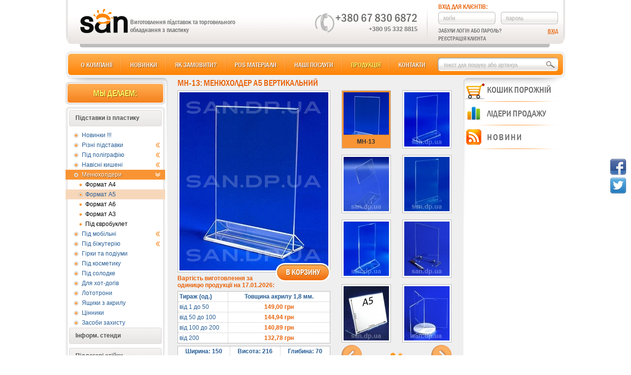

--- FILE ---
content_type: text/html; charset=windows-1251
request_url: https://kiev.san.dp.ua/link_41.htm
body_size: 8766
content:
<!DOCTYPE html>
<html prefix="og: http://ogp.me/ns#" lang="ru">
<head>
    <meta http-equiv="Content-Type" content="text/html; charset=windows-1251" />
    <title>Изготовление акриловых подставок. Производство акриловых подставок индивидуальной разработки.</title>
    <meta name="Keywords" content='изготовление акриловых подставок' />
    <meta name="Description" content='Бюджетное изготовление акриловых подставок от компании "САН". Наиболее часто с подставками из пластика заказывают товары собранные в этом разделе.' />
    <meta property="fb:admins" content='1622953227926313' />
    <meta property="og:title" content='Изготовление акриловых подставок. Производство акриловых подставок индивидуальной разработки.' />
    <meta property="og:description" content='Бюджетное изготовление акриловых подставок от компании "САН". Наиболее часто с подставками из пластика заказывают товары собранные в этом разделе.' />
    <meta property="og:type" content="website" />
    <meta property="og:url" content="https://kiev.san.dp.ua/link_41.htm" />
    <meta property="og:image" content="https://kiev.san.dp.ua/big_3035.jpg" />
    <meta name="viewport" content="width=device-width, initial-scale=1" />
    <link href="/_views/new_san/css/main.css?v=1.5" rel="stylesheet" type="text/css" />
    <link rel="manifest" href="/manifest.json">
    <!--[if lte IE9]>
        <script src="https://oss.maxcdn.com/libs/html5shiv/3.7.0/html5shiv.js"></script>
        <script src="https://oss.maxcdn.com/libs/respond.js/1.4.2/respond.min.js"></script>
    <![endif]-->
    <script type="text/javascript">var DILER=0, SID = '&PHPSESSID=2353a801e422103e42ef72e3cc21ca1d', NURL='https://kiev.san.dp.ua/link_41.htm', NPAR='', NSID='', CSID='2353a801e422103e42ef72e3cc21ca1d', SANTAVAR='c943ae20c60721e7955771614a57d109', LOG_PAGE = 'link_41', HOST_NAME='kiev.san.dp.ua', PROV_SSL=1, METRIKA_ALL=0, METRIKA_THIS=0, MAIL_NAME='zakaz';</script>
    <script type="text/javascript" src="/_views/new_san/js/main_header.js?v=1.6"></script>
    <script type="text/javascript" src="/_views/new_san/js/gtm-one.js"></script>
</head>

<body>
<noscript><iframe src="https://www.googletagmanager.com/ns.html?id=GTM-TMTXWWN" height="0" width="0" style="display:none;visibility:hidden"></iframe></noscript>
<div id="wrapper">

    <div id="header" itemscope itemtype="http://schema.org/Organization">
        <div id="logo">
            <img itemprop="logo" src="/_views/new_san/img/logo.png" alt='ТОВ «ЛАЙВГРІН»' />
            <span>Компанія «САН»</span>
            <meta itemprop="url" content="https://kiev.san.dp.ua/">
        </div>
        <div id="slogan" class="new"><span itemprop="name">ТОВ «ЛАЙВГРІН»</span><br /> Виготовлення підставок та торговельного обладнання з пластику</div>
        <div id="kont_inf">
            <div id="ikont" itemprop="address" itemscope itemtype="http://schema.org/PostalAddress">
                <div id="iphone"><img alt="телефон" src="/_views/new_san/img/iphone.png" /></div>
                <div id="city" class="new" itemprop="addressLocality">Запоріжжя</div>
                                    <a id="bigphone" itemprop="telephone" href="tel:+380678306872">+380 67 830 6872</a>
                                                    <div id="smphones">
                                                    <a itemprop="telephone" href="tel:+380953328815">+380 95 332 8815</a><br />
                                                                    </div>
                                <meta itemprop="postalCode" content="69035">
                <meta itemprop="streetAddress" content="пр-т Маяковського, буд. 11">
                <div id="topline"></div>
            </div>

            <div id="puser">
                <div id="pu1" tit="Вхід для клієнтів:">Вхід для клієнтів:</div>
                <form id="authpu1" method="POST">
                    <input id="login" type="text" tit="логін" value="логін" name="login" />
                    <input id="password" type="text" tit="пароль" value="пароль" name="password" />
                    <div id="remind">Забули логін або пароль?</div>
                    <div id="reg">Реєстрація клієнта</div>
                    <input type="submit" id="auth" name="auth" value="Вхід" />
                </form>
            </div>
        </div>
    </div>
    <div id="cmenu"><ul id="topmenu"><li id="o-kompanii"><a class="aja" data-hr="/o-kompanii.htm">О компанії</a></li><li id="novinki"><a class="aja" data-hr="/novinki.htm">Новинки</a></li><li id="kak-zakazat"><a class="aja" data-hr="/kak-zakazat.htm">Як замовити?</a></li><li id="shop"><a class="aja" data-hr="/pos/" rel="67">POS матеріали</a></li><li id="nashi-uslugi"><a class="aja" data-hr="/nashi-uslugi.htm">Наші послуги</a></li><li id="produkcija"><a class="aja nav" data-hr="/produkcija.htm">Продукція</a></li><li id="kontakty" class="lilast"><a class="aja" data-hr="/kontakty.htm">Контакти</a></li></ul>
        <div id="fsearch">
            <form method="POST">
                <input type="text" id="tserch"  data-v="" value="" />
                <input type="submit" id="fbtn" value="Шукати" />
            </form>
        </div>
        <div id="hidcart">
            <button>
                <span></span>
                <span></span>
                <span></span>
            </button>
            <div class="wrap_span">
                <span id="in_card_max">В кошику: </span>
                <span id="in_card_min">Усього: </span>
                <span id="hid_koltov">0 товарів</span>
                <span id="na"><br />на </span>
                <span id="hid_sumtov">0,00 грн</span>
            </div>
            <span id="hid_knop_order"></span>
        </div>
    </div>

    <div id="leftcnt">
        <div class="lefthd">Мы делаем:</div>
        <ul class="leftmenu">
        <li id="lifirst" data-id="1">
            <div id="podst"><span>Підставки із пластику</span></div>
            <ul id="kat_1">
                    <li><a rel="mynew">Новинки !!!</a></li>
                    <li><a id="slmn5" rel="5">Різні підставки<div class="arrow"></div></a>
                    <ul id="sslmn5">
                            <li><a rel="16">Гірки та подіуми</a></li>
                            <li><a rel="15">Під канцтовари</a></li>
                            <li><a rel="17">Інші</a></li>
                            <li><a rel="13">Ящики з акрилу</a></li>
                            <li><a rel="90">Гірки для гель-лаку</a></li>
                            <li><a rel="87">Під морозиво</a></li>
                            <li><a rel="89">Для хот-догів</a></li>
                            <li><a rel="14">Лототрони</a></li>
                            <li><a rel="12">Під посуд</a></li>
                    </ul>
                </li>
                    <li><a id="slmn6" rel="6">Під поліграфію<div class="arrow"></div></a>
                    <ul id="sslmn6">
                            <li><a rel="21">Під візитки</a></li>
                            <li><a rel="81">Кишені</a></li>
                            <li><a rel="20">А4 формат</a></li>
                            <li><a rel="19">А5 формат</a></li>
                            <li><a rel="78">А6 формат</a></li>
                            <li><a rel="93">А3 формат</a></li>
                            <li><a rel="18">1/3 формату А4</a></li>
                            <li><a rel="42">Комбіновані</a></li>
                    </ul>
                </li>
                    <li><a id="slmn82" rel="82">Навісні кишені<div class="arrow"></div></a>
                    <ul id="sslmn82">
                            <li><a rel="86">А4 карманы</a></li>
                            <li><a rel="85">А5 карманы</a></li>
                            <li><a rel="84">А6 карманы</a></li>
                            <li><a rel="83">Єврофлаєр</a></li>
                    </ul>
                </li>
                    <li><a id="slmn73" rel="73" class="act" href="/73/">Менюхолдери<div class="arrow"></div></a>
                    <ul id="sslmn73" style="display: block;">
                            <li><a rel="77">Формат А4</a></li>
                            <li><a rel="76" class="act" href="/76/">Формат А5</a></li>
                            <li><a rel="75">Формат А6</a></li>
                            <li><a rel="80">Формат А3</a></li>
                            <li><a rel="74">Під євробуклет</a></li>
                    </ul>
                </li>
                    <li><a id="slmn4" rel="4">Під мобільні<div class="arrow"></div></a>
                    <ul id="sslmn4">
                            <li><a rel="37">Для телефонів</a></li>
                            <li><a rel="79">Для чохлів</a></li>
                            <li><a rel="38">Під планшет</a></li>
                    </ul>
                </li>
                    <li><a id="slmn7" rel="7">Під біжутерію<div class="arrow"></div></a>
                    <ul id="sslmn7">
                            <li><a rel="27">Під сережки</a></li>
                            <li><a rel="25">Під підвіси</a></li>
                            <li><a rel="24">Під браслети</a></li>
                            <li><a rel="26">Під кільця</a></li>
                            <li><a rel="23">Прозорі</a></li>
                            <li><a rel="22">Матові</a></li>
                    </ul>
                </li>
                    <li><a rel="45">Гірки та подіуми</a></li>
                    <li><a rel="3">Під косметику</a></li>
                    <li><a rel="39">Під солодке</a></li>
                    <li><a rel="94">Для хот-догів</a></li>
                    <li><a rel="95">Лототрони</a></li>
                    <li><a rel="8">Ящики з акрилу</a></li>
                    <li><a rel="1">Цінники</a></li>
                    <li><a rel="91">Засоби захисту</a></li>
            </ul>
        </li>
        
        <li data-id="2">
            <div><span>Інформ. стенди</span></div>
            <ul id="kat_2">
                    <li><a rel="41">Економ</a></li>
                    <li><a rel="9">Стандарт</a></li>
                    <li><a rel="10">Еліт</a></li>
            </ul>
        </li>
        
        <li data-id="3">
            <div><span>Підлогові стійки</span></div>
            <ul id="kat_3">
                    <li><a rel="11">Індивідуальні</a></li>
            </ul>
        </li>
        <li id="lilast"><div></div></li>
        </ul>
    </div>
    <div id="seotext">
        <div class="shd">
            <h1>Изготовление акриловых подставок и смежные товары в широком ассортименте.</h1>
        </div>
<p>Для того чтобы заказать изготовление акриловых подставок добавьте его в корзину. Технические характеристики и подробное описание пластиковых подставок. Все подставки из оргстекла изготовлены из европейских материалов по современным технологиям. Вместе с подставками из пластика мы отправляем полный пакет бухгалтерских документов.</p>
<img alt='Изготовление акриловых подставок.' src='/big_3035.jpg' style='width: 205px; height: 245px;' class='align_right' />
<p>Ценникодержатели на шарнирном соединении. Держатель таблички с клейким основанием на маленькой прищепке. Высота ножки 00мм 100мм 50мм. Сводную информацию <a href="/plastikovye-podstavki-kiev-1.htm">о пластиковых подставках</a> Вы найдете в тиражной таблице. Цвет прозрачный. Дополнительные параметры <a href="/izgotovlenie-plastikovyh-podstavok-1.htm">изготовления пластиковых подставок</a> можно указать при оформлении заказа в поле комментария пользователя. Материал пластик Соединение шарнирное. Изделие изготовлено из прочного пластика. Основание (20х20мм) выполнено. ADBOX Эффективная легкая много - вариантная дисплей-система. Модули системы изготавливаются из плотного гофрированного картона высшего качества. В собранном виде их толщина 6 см. <a href="/proizvodstvo-akrilovyh-podstavok-1.htm">Производство акриловых подставок</a> по доступной цене. Модули соединяются между собой специальными креплениями. Чтобы подобрать товары, сопутствующие <a href="/link_46.htm">буклетницам и настольным подставкам</a>, перейдите в основное меню. Для монтажа инструменты. Креативный дизайн <a href="/kupit-podstavki-iz-plastika-1.htm">подставок из пластика.</a> Фотокристаллы могут быть функциональными - выполнять роль пепельницы, подставки. Список товаров просмотренных перед <a href="/kupit-plastikovye-podstavki-1.htm">пластиковыми подставками</a> доступен только для зарегистрированных пользователей. Грани могут быть ровными или имитировать драгоценные камни. Возможна гравировка изображения лазером - оно получается матовым и монохромным. Изготовления акриловых подставок. На пленке. Подобрать достойную замену Вашим <a href="/prodazha-podstavok-iz-orgstekla-1.htm">подставкам из оргстекла</a> можно в "Лидерах продаж" данного раздела. Широкоформатная печать - это печать больших изображений на специальном струйном плоттере. Готовую продукцию чаще всего используют в производстве различных видов наружной рекламы. Область применения широкоформатной печати огромна - реклама на витринах магазинов, транспорте, световые панели, полиграфических услуг: офсетная и цифровая печать, послепечатная обработка (фальцовка, биговка, брошюрование, склейка, ламинирование и прочее). Бейдж, каталог, брошюра, ручка, персонализированные анкеты Набор Флешка, наклейка, лифлет, блокнот, папка, листовка, буклет, диск с информацией о компании Полиграфия. Подарочная шкатулка для девушки или женщины Шкатулки и коробочки Шкатулка "С 8 марта" А6 формат Подарки на 8 марта. Хотите узнать преимущества <a href="/link_42.htm">изготовления POS материалов</a>? Описание Удивите свою маму или любую другую девушку этой деревянной шкатулкой. Все <a href="/razrabotka-podstavok-iz-plastika-1.htm">подставки из пластика</a>, изготовленные нашей компанией, имеют неоспоримые преимущества как в цене, так и в качестве.</p>
<p>Рекламы, для оформления стеклянных поверхностей, наружной световой рекламы с внутренней подсветкой, при оформлении витрин. Плёнка Oracal. В период акции, на изготовление акриловых подставок действуют существенные скидки. Информационную продукцию в лучшем свете. Почему именно мы? Рекламно-производственная компания "САН" осуществляет изготовление стоек для рекламы согласно всем требованиям современного маркетинга. У нас вы можете выбрать любую конструкцию. Плазменная резка связанные статьи такой, как у лазе. Подробнее Фигурная резка металла. На изготовленные из металла изделия спрос существует на протяжении всей известной истории человечества. В процессе развития металлообрабатывающих пилон салона красоты Пилон для салона красоты Стелла, пилон для магазина Стелла, пилон автомобильного центра Стелла границ районов Стелла на границе районов с акриловыми карманами Стелла. Световой короб для магазина косметики Флиртшоп с инкрустацией акриловых букв Bosch Интерьерный рекламный лайтбокс (световой короб) изготовлен для компании Bosch Альфа банк. Это не просто вывеска, это - часы! Газеты, в лаконизме.</p>
<p>Персонал. Подставки - ассортимент. Наша компания производит широкий ассортимент подставок под товары. Внешний вид изделий. <strong>Если Вас заинтересовало производство акриловых подставок перейдите в раздел подробного описания</strong>. Вам долгие годы! Купить подставки под сережки "Дерево". Визитница настольная. Подставка под мобильный телефон с бортиком и держателем ценника. Подставка под очки Каскад. Ящик для проведения акций 13,2л 310х208х232. Стенд POS материалы Portfolio Стенд компании Велюкс. Разработка и АСО. Разработка стенда з инсталяцией в эпицентре для компании Viknaland. Разработка стойки и стенда для компании Green Light. Производство стенда і опуклих, округлих. На сьогоднішній день більшість POS-materials, таких як об`ємні штендери, таблички, вивіски і стенди декоруються саме шовкотрафаретним способом, оскільки така поверхня. Пластиковые карточки, подставки под карточки пополнения счета. Визитницы акриловые, огромный ассортимент акриловых пластиковых подставок, так и оргстекла. Держатель визиток четыре ячейки. Держатель визиток универсальный визитки.</p>
<script>santa(0);$.cookie('men_1', '73', {expires: 30, path: '/'});session_cookie('men_1', 0, '73');$.cookie('men_2', '76', {expires: 30, path: '/'});session_cookie('men_2', 0, '76');</script>
    </div>
    <div id="centercnt">
        <div id="content" itemscope itemtype="http://schema.org/Product">
            
<div class="sechd" itemprop="name">MH-13: Менюхолдер А5 вертикальний</div>

<div id="tdcntleft">
<div id="bigphoto"><a rel="7923" id="tocart">В корзину</a><meta property="og:image" content="https://kiev.san.dp.ua/big_150.jpg" /><img itemprop="image" src="/big_150.jpg" alt="MH-13. Менюхолдер А5 вертикальний." /></div><div id="hdprice">Вартість виготовлення за<br />одиницю продукції на 17.01.2026:</div> <table id="price" itemprop="offers" itemscope itemtype="http://schema.org/AggregateOffer"> <tr> <td>Тираж (од.)</td> <td>Товщина акрилу 1,8 мм.</td></tr> <tr id="pz1"> <td>від 1 до 50</td> <td><meta itemprop="highPrice" content="149.00"><meta itemprop="priceCurrency" content="UAH">149,00<span>&nbsp;грн</span></td></tr> <tr id="pz2"> <td>від 50 до 100</td> <td>144,94<span>&nbsp;грн</span></td></tr> <tr id="pz3"> <td>від 100 до 200</td> <td>140,89<span>&nbsp;грн</span></td></tr> <tr id="pz4"> <td>від 200</td> <td><meta itemprop="lowPrice" content="132.78"><meta itemprop="priceCurrency" content="UAH">132,78<span>&nbsp;грн</span></td></tr> </table><table id="th"> <tr> <td>Ширина: 150</td><td>Висота: 216</td><td>Глибина: 70</td></tr> </table><div itemprop="description" id="koment">У даній конструкції менюхолдер вкладиш А5 входить в тримач на 25 мм, тобто на 25 мм. нижня частина листівки буде знаходитися всередині прозорого підстави підставки. Висота трикутного підстави 29 мм.<br />Меню холдер або тейбл-тент з прозорого пластика є ідеальним варіантом для того щоб донести інформацію до відвідувачів бару, ресторану, кафе або готелю.<br><br>Цей товар також шукають і за іншими назвами; серед них такі, як "менюхолдеры формата а5", "менюхолдер", "держатель меню", "тейбл-тент", "минюхолдер", "подставка под меню", "штендер", "меню-холдер", "информационный двусторонний держатель".</div></div>
<div id="tdcntright">

        <div id="gconteiner">
            <div id="prev1"></div>
            <div id="next1"></div>
            <div id="pgal">
                <ul>
<li><a href="/MH-13.htm" rel="7923" class="start"><img src="/small_150.jpg" alt="MH-13: Менюхолдер А5 вертикальний." /></a><a href="/MH-17.htm" rel="7931"><img src="/small_8543.jpg" alt="MH-17: Менюхолдер А5 вертикальний." /></a><a href="/MH-26.htm" rel="7979"><img src="/small_8682.jpg" alt="MH-26: Менюхолдер А5 вертикальний &quot;L&quot; подібний." /></a><a href="/MH-14.htm" rel="7924"><img src="/small_8488.jpg" alt="MH-14: Менюхолдер А5 вертикальный." /></a><a href="/MH-18.htm" rel="7932"><img src="/small_8516.jpg" alt="MH-18: Менюхолдер А5 вертикальний &quot;Y&quot; подібний." /></a><a href="/MH-42.htm" rel="8510"><img src="/small_10396.jpg" alt="MH-42: Менюхолдер А5 вертикальний, 150х211 мм." /></a><a href="/MH-27.htm" rel="7980"><img src="/small_8683.jpg" alt="MH-27: Менюхолдер А5 горизонтальний &quot;L&quot; подібний." /></a><a href="/MH-38.htm" rel="8496"><img src="/small_8515.jpg" alt="MH-38: Менюхолдер який обертається на 6 площин під А5 формат." /></a></li>
<li><a href="/MH-16.htm" rel="7926"><img src="/small_514.jpg" alt="MH-16: Менюхолдер А5 горизонтальний." /></a><a rel="8520"><img src="/small_10438.jpg" alt="MH-47: Менюхолдер А5 горизонтальний, 210х151 мм." /></a><a rel="8497"><img src="/small_8514.jpg" alt="MH-39: Менюхолдер який обертається на 3 площини під А5 формат." /></a><a rel="7934"><img src="/small_8528.jpg" alt="MH-20: Менюхолдер А5 вертикальний &quot;Y&quot; подібний, кольоровий тримач." /></a><a rel="7933"><img src="/small_8518.jpg" alt="MH-19: Менюхолдер А5 горизонтальний &quot;Y&quot; подібний." /></a><a rel="7935"><img src="/small_8527.jpg" alt="MH-21: Менюхолдер А5 горизонтальний &quot;Y&quot; подібний, кольоровий." /></a></li>
                </ul>
            </div>
        </div></div>
<script type="text/JavaScript">

if(cbody === undefined){var cbody=[];} var smg=[], old_id_cart=0;
cbody[7923]={
        'art':'MH-13',
        'nam':'Менюхолдер А5 вертикальний',
        'img':'small_150.jpg',
        'mt1':'Акрил 1,8 мм',
        'mt2':0,
        'rm1':'150',
        'rm2':'216',
        'rm3':'70',
        'opt':'200',
        'cm1':{c1:149.00,c2:144.94,c3:140.89,c4:132.78},
        'cm2':0,
        'cbo':'<div id="bigphoto"><a rel="7923" id="tocart">В корзину</a><meta property="og:image" content="https://kiev.san.dp.ua/'+((NSID && DILER)?"d_"+NSID+"_":"")+'big_150.jpg" /><img itemprop="image" src="/'+((NSID && DILER)?"d_"+NSID+"_":"")+'big_150.jpg" alt="MH-13. Менюхолдер А5 вертикальний." /></div><div id="hdprice">Вартість виготовлення за<br />одиницю продукції на 17.01.2026:</div> <table id="price" itemprop="offers" itemscope itemtype="http://schema.org/AggregateOffer"> <tr> <td>Тираж (од.)</td> <td>Товщина акрилу 1,8 мм.</td></tr> <tr id="pz1"> <td>від 1 до 50</td> <td><meta itemprop="highPrice" content="149.00"><meta itemprop="priceCurrency" content="UAH">149,00<span>&nbsp;грн</span></td></tr> <tr id="pz2"> <td>від 50 до 100</td> <td>144,94<span>&nbsp;грн</span></td></tr> <tr id="pz3"> <td>від 100 до 200</td> <td>140,89<span>&nbsp;грн</span></td></tr> <tr id="pz4"> <td>від 200</td> <td><meta itemprop="lowPrice" content="132.78"><meta itemprop="priceCurrency" content="UAH">132,78<span>&nbsp;грн</span></td></tr> </table><table id="th"> <tr> <td>Ширина: 150</td><td>Висота: 216</td><td>Глибина: 70</td></tr> </table><div itemprop="description" id="koment">У даній конструкції менюхолдер вкладиш А5 входить в тримач на 25 мм, тобто на 25 мм. нижня частина листівки буде знаходитися всередині прозорого підстави підставки. Висота трикутного підстави 29 мм.<br />Меню холдер або тейбл-тент з прозорого пластика є ідеальним варіантом для того щоб донести інформацію до відвідувачів бару, ресторану, кафе або готелю.<br><br>Цей товар також шукають і за іншими назвами; серед них такі, як "менюхолдеры формата а5", "менюхолдер", "держатель меню", "тейбл-тент", "минюхолдер", "подставка под меню", "штендер", "меню-холдер", "информационный двусторонний держатель".</div>'
        };
smg[7923]=['MH-13',0];smg[7931]=['MH-17',0];smg[7979]=['MH-26',0];smg[7924]=['MH-14',0];smg[7932]=['MH-18',0];smg[8510]=['MH-42',0];smg[7980]=['MH-27',0];smg[8496]=['MH-38',0];smg[7926]=['MH-16',0];smg[8520]=['MH-47',0];smg[8497]=['MH-39',0];smg[7934]=['MH-20',0];smg[7933]=['MH-19',0];smg[7935]=['MH-21',0];

var start_view = 0;
$("#pgal, #bigphoto").css({opacity: 0.05});
$(function(){$.cookie("kat_1", "on", {path: "/"});$("#leftcnt>ul>li[data-id=1]>ul").addClass("js-us");diplay_hide($("#leftcnt>ul>li[data-id=1]").siblings("li[data-id]").children("ul:not(.js-us):visible").add($("#leftcnt>ul>li[data-id=1]>ul:not(:visible)")),300);$.preloadImages(["/_views/new_san/img/1.gif","/_views/new_san/img/2.gif","/small_150.jpg","/small_8543.jpg","/small_8682.jpg","/small_8488.jpg","/small_8516.jpg","/small_10396.jpg","/small_8683.jpg","/small_8515.jpg","/big_150.jpg"], function(){_setCarousel(1);$("#bigphoto").animate({opacity: 1}, 20); $("#pgal").animate({opacity: 1}, 20, function(){start_view=1; setTimeout(function(){$.preloadImages(["/small_150.jpg","/small_8543.jpg","/small_8682.jpg","/small_8488.jpg","/small_8516.jpg","/small_10396.jpg","/small_8683.jpg","/small_8515.jpg","/small_514.jpg","/small_10438.jpg","/small_8514.jpg","/small_8528.jpg","/small_8518.jpg","/small_8527.jpg"], function(){$.preloadImages(["/big_150.jpg","/big_8543.jpg","/big_8682.jpg","/big_8488.jpg","/big_8516.jpg","/big_10396.jpg","/big_8683.jpg","/big_8515.jpg","/big_514.jpg","/big_10438.jpg","/big_8514.jpg","/big_8528.jpg","/big_8518.jpg","/big_8527.jpg"], function(){$.preloadImages(["/big_9068.jpg","/big_9069.jpg","/big_9070.jpg","/big_9341.jpg","/big_10398.jpg","/big_9342.jpg","/big_10440.jpg","/big_8569.jpg","/big_8562.jpg","/big_8563.jpg","/big_8568.jpg"]);});});},2000);});});});
$.cookie("art[76]",7923, {expires: 30, path: "/"});



if($("div#leftcnt > ul.leftmenu a[rel='73']:not(.act)").length && typeof prov_click_pov_2 == "undefined"){_click_pov_2($("div#leftcnt > ul.leftmenu a[rel=73]"), 1);}
if($("div#leftcnt > ul.leftmenu a[rel='76']:not(.act)").length && typeof prov_click_pov_2 == "undefined"){_click_pov_2($("div#leftcnt > ul.leftmenu a[rel=76]"), 1);}
$("a.aja").removeClass("nav");
$("a.aja[href='/produkcija.htm']").addClass("nav");
begin_link="MH-13"; begin_title="MH-13: Менюхолдер А5 вертикальний";
page_likers(begin_link, begin_title);
</script>
        </div>
        <div class="clear"></div>
        <div id="likers"></div>
    </div>
    <div id="rightcnt">
        <span id="spcart">
            
    <div class="hdcart nocart"><div></div><vk>Кошик порожній</vk></div>

        </span>
        <span id="splider">
            
    <div class="hdcart lider"><div></div>Лідери продажу</div>

            <div id="kont">
            <ul id="pcart" class="close" rel="76">
                            <li rel="7931">
                    <div class="icphoto">
                        <a><img src="/small_8543.jpg" alt="MH-17: Менюхолдер А5 вертикальний." /></a>
                    </div>
                <table class="ictable lider">
                    <tr><td>Арт.№:</td><td><b>MH-17</b></td></tr>
                    <tr><td colspan="2">Ціна від: 140,70&nbsp;грн</td></tr>
                    <tr><td colspan="2">Матеріал:</td></tr>
                    <tr><td colspan="2">Акрил 1,8 мм</td></tr>
                </table>
                </li>
                                    <li rel="7932">
                    <div class="icphoto">
                        <a><img src="/small_8516.jpg" alt="MH-18: Менюхолдер А5 вертикальний &quot;Y&quot; подібний." /></a>
                    </div>
                <table class="ictable lider">
                    <tr><td>Арт.№:</td><td><b>MH-18</b></td></tr>
                    <tr><td colspan="2">Ціна від: 147,56&nbsp;грн</td></tr>
                    <tr><td colspan="2">Матеріал:</td></tr>
                    <tr><td colspan="2">Акрил 1,8 мм</td></tr>
                </table>
                </li>
                                    <li rel="7924">
                    <div class="icphoto">
                        <a><img src="/small_8488.jpg" alt="MH-14: Менюхолдер А5 вертикальный." /></a>
                    </div>
                <table class="ictable lider">
                    <tr><td>Арт.№:</td><td><b>MH-14</b></td></tr>
                    <tr><td colspan="2">Ціна від: 75,95&nbsp;грн</td></tr>
                    <tr><td colspan="2">Матеріал:</td></tr>
                    <tr><td colspan="2">PETG 0,7 мм</td></tr>
                </table>
                </li>
                                </ul>
        </div>
                    </span>
        <span id="spnews">
            
    <div class="hdcart news"><div></div>Новини</div>
    <div id="kont" class="news">
        <ul id="pcart" class="close">
            <li>
                <table class="ictable" style="width: 100%;">
                    <tr>
                        <td>21.01.15</td>
                        <td class="red">Новий дизайн сайту</td>
                    </tr>
                    <tr>
                        <td colspan="2">Раді вітати Вас на новому сайті нашої Компанії. Додано безліч нових можливостей. <a>Читати далі...</a> (трохи пізніше)</td>
                    </tr>
                </table>
            </li>
        </ul>
    </div>
        </span>
    </div>    <div id="footer" class="js-opacity_0 new">
        <div id="cbtmenu">
            <ul id="topmenu"><li id="o-kompanii"><a class="aja" data-hr="/o-kompanii.htm">О компанії</a></li><li id="novinki"><a class="aja" data-hr="/novinki.htm">Новинки</a></li><li id="produkcija"><a class="aja nav" data-hr="/produkcija.htm">Продукція</a></li><li id="shop"><a class="aja" data-hr="/pos/" rel="68">POS</a></li><li id="kak-zakazat"><a class="aja" data-hr="/kak-zakazat.htm">Як замовити?</a></li><li id="vozvrat"><a class="aja" data-hr="/vozvrat.htm">Умови повернення</a></li><li id="kontakty" class="lilast"><a class="aja" data-hr="/kontakty.htm">Контакти</a></li></ul>
        </div>
        <div id="copyright">© 2020 ТОВ «ЛАЙВГРІН»</div>
        <div id="bmail" class="new">
            <a href="mailto:info@kiev.san.dp.ua" class="js-mail">info@kiev.san.dp.ua</a>
        </div>
        <div id="bcity" class="new">Запоріжжя</div>
                    <a id="bphone" class="new" href="tel:+380678306872">+380 67 830 6872</a>
                            <div id="bphones" class="new">
                                    <a href="tel:+380953328815">+380 95 332 8815</a><br />
                                            </div>
                            <div id="ibphone" class="new"><img alt="телефон" src="/_views/new_san/img/iphone.png" /></div>
            </div>
</div>
    <script type="text/javascript">var text_info_dost = 'Адрес доставки. Пример: пр-т Маяковського, буд. 11', stp_cart = [0, '19.01.2026'];</script>
    <script type="text/javascript" src="/_views/new_san/js/main_footer.js?v=1.9"></script>
    </body>
</html>

--- FILE ---
content_type: text/html; charset=windows-1251
request_url: https://kiev.san.dp.ua/hide_link_header.htm
body_size: 528
content:
            <script type="text/javascript">
                $("#wrapper > #header > #logo:not(:has(a))").html('<a itemprop="url" href="https://kiev.san.dp.ua/"><img itemprop="logo" src="/_views/new_san/img/logo.png" alt=' + "'" + 'ТОВ «ЛАЙВГРІН»' + "'" + ' /></a><span itemprop="name">Компанія «САН»</span>');
                $("#wrapper > #header #puser > #pu1.autorize").html('Вітаємо Вас,<br /><a class="aja" href="/kabinet.htm"></a>');
                $("#wrapper > #header #puser > #kabinet").html('<a class="aja" href="/kabinet.htm">Особистий кабінет</a>');
                $("#wrapper > #header #puser > #exit").html('<a href="exit.htm">Вихід</a>');
                $("#wrapper > #header #puser > form#authpu1 > #remind").html('<a class="aja" href="/rem.htm">Забули логін або пароль?</a>');
                $("#wrapper > #header #puser > form#authpu1 > #reg").html('<a class="aja" href="/regist.htm">Реєстрація клієнта</a>');
                $("div#pshoping:empty").html('<a class="aja" href="/shop.htm">Продовжити покупки</a>');
                $("#wrapper > #header #puser > #del").remove();
                _inicialisation_pov();
                _inicialisation_view();
            </script>
            

--- FILE ---
content_type: text/html; charset=UTF-8
request_url: https://kiev.san.dp.ua/getip.php
body_size: 42
content:
3.21.92.111

--- FILE ---
content_type: text/plain
request_url: https://www.google-analytics.com/j/collect?v=1&_v=j102&a=683865606&t=pageview&_s=1&dl=https%3A%2F%2Fkiev.san.dp.ua%2Flink_41.htm&ul=en-us%40posix&dt=%D0%98%D0%B7%D0%B3%D0%BE%D1%82%D0%BE%D0%B2%D0%BB%D0%B5%D0%BD%D0%B8%D0%B5%20%D0%B0%D0%BA%D1%80%D0%B8%D0%BB%D0%BE%D0%B2%D1%8B%D1%85%20%D0%BF%D0%BE%D0%B4%D1%81%D1%82%D0%B0%D0%B2%D0%BE%D0%BA.%20%D0%9F%D1%80%D0%BE%D0%B8%D0%B7%D0%B2%D0%BE%D0%B4%D1%81%D1%82%D0%B2%D0%BE%20%D0%B0%D0%BA%D1%80%D0%B8%D0%BB%D0%BE%D0%B2%D1%8B%D1%85%20%D0%BF%D0%BE%D0%B4%D1%81%D1%82%D0%B0%D0%B2%D0%BE%D0%BA%20%D0%B8%D0%BD%D0%B4%D0%B8%D0%B2%D0%B8%D0%B4%D1%83%D0%B0%D0%BB%D1%8C%D0%BD%D0%BE%D0%B9%20%D1%80%D0%B0%D0%B7%D1%80%D0%B0%D0%B1%D0%BE%D1%82%D0%BA%D0%B8.&sr=1280x720&vp=1280x720&_u=YGBAgAABAAAAAC~&jid=1299595035&gjid=487460673&cid=708998146.1768626837&tid=UA-113465259-3&_gid=1052157311.1768626837&_slc=1&gtm=45He61e1h1n81TMTXWWNza200&cd1=3.21.92.111&gcd=13l3l3l3l1l1&dma=0&tag_exp=103116026~103200004~104527906~104528501~104684208~104684211~105391252~115616985~115938465~115938469~116988316~117041587&z=1011952279
body_size: -450
content:
2,cG-GXTN9GGB6K